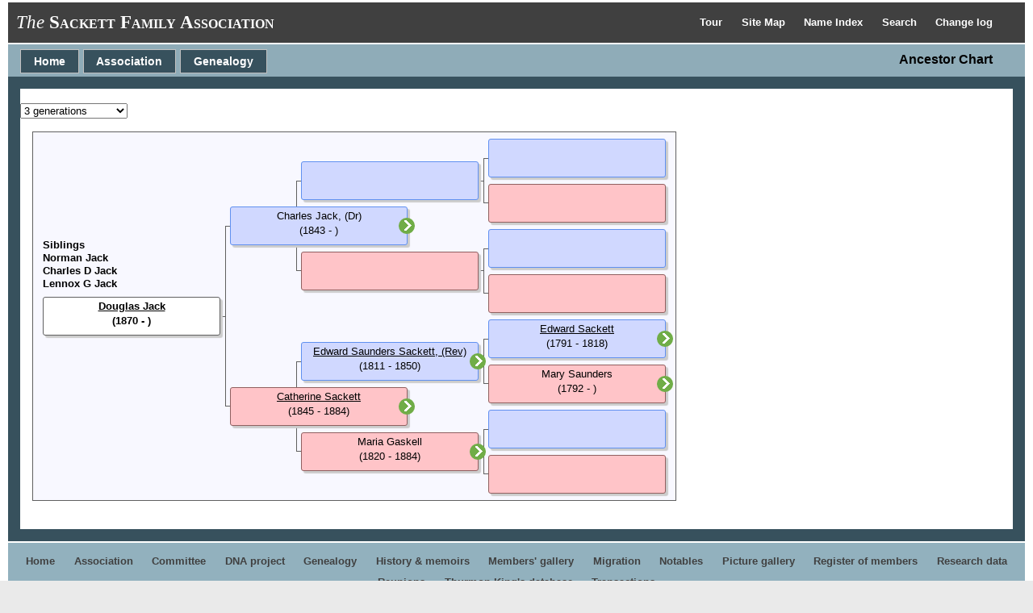

--- FILE ---
content_type: text/html
request_url: https://sackettfamily.info/i-p.htm?g=3&p=129899
body_size: 1828
content:
<!DOCTYPE html>
<html data-site-title="The Sackett Family Association" data-page-title="Ancestor Chart ">
 <head>
 <meta charset="windows-1252">
 <meta http-equiv="X-UA-Compatible" content="IE=edge">
 <meta name="viewport" content="width=device-width, initial-scale=1">
 <meta name="Generator" content="Second Site 8.3">
 <link rel="canonical" href="https://sackettfamily.info/i-p.htm" />
 <!-- PageSet: Chart Pages -->
 <link rel="shortcut icon" href="favicon.ico">
 <link type="text/css" rel="stylesheet" href="layout6.css">
 <link type="text/css" rel="stylesheet" href="site.css">
 <link type="text/css" rel="stylesheet" href="dynamic-pedigree.css">
 <script src="jquery.min.js"></script>
 <script src="scripts.js"></script>
 <title>The Sackett Family Association - Ancestor Chart</title>
</head>

<body id="chartpages">
  <div id="container"><div id="menutop"><ul class="menutop"><li><a href="tour1.htm">Tour <!--Top Menu item--></a></li> <li><a href="sitemap.htm">Site Map <!--Top Menu item--></a></li> <li><a href="master_index.htm">Name Index <!--Top Menu item--></a></li> <li><a href="search.htm">Search <!--Top Menu item--></a></li> <li><a href="changelog.htm">Change log <!--Top Menu item--></a></li> </ul><div class="stretch"></div></div>
    <div id="headerw"><div id="header"><h2><span style="font-weight: normal;"><em>The</em></span> <span style="font-variant: small-caps;"><strong>Sackett Family Association</strong></span></h2><h1>Ancestor Chart</h1><div class="stretch"></div></div></div>
    <div id="menubar"><ul class="menublock menubar"><li><a href="index.htm">Home</a></li><li class="hasmenu"><a href="association.htm">Association</a><ul class="submenu submenu1"><li><a href="association.htm">Join the Association</a></li><li><a href="association.htm">Mailing list info</a></li><li><a href="membersgallery.htm">Members' gallery</a></li><li><a href="register.htm">Register of members</a></li><li><a href="reunions.htm">Reunions</a></li><li><a href="transactions.htm">Transactions</a></li></ul></li><li class="hasmenu"><a href="genealogy.htm">Genealogy</a><ul class="submenu submenu1"><li><a href="dnaproject.htm">DNA project</a></li><li class="hasmenu"><a href="sketches.htm">Genealogical sketches</a><ul class="submenu submenu3"><li><a href="master_index.htm">Name index</a></li><li><a href="search.htm">Search</a></li><li><a href="placeindex.htm">Place index</a></li><li><a href="descendantpics.htm">Descendants' gallery</a></li><li><a href="notables.htm">Notable Sacketts</a></li><li><a href="charts.htm">Charts</a></li><li><a href="register.htm">Register of Members</a></li><li><a href="membersgallery.htm">Members' gallery</a></li><li><a href="ui1427.htm">Sutton Tree index</a></li><li><a href="ui1463.htm">Morgan Tree index</a></li></ul></li><li><a href="listhistory.htm">History &amp; memoirs</a></li><li><a href="migration.htm">Migration</a></li><li><a href="gallery.htm">Picture gallery</a></li><li><a href="researchdata.htm">Research data</a></li><li><a href="http://sackett-tree.org/">Thurmon King's database</a></li></ul></li></ul><div class="stretch"></div></div>
    <div id="wrapper">
      <div id="contentw"><div id="content"><form class="gs-dpf"><select id="generations" class="gs-dps"><option value="3" selected>3 generations</option><option value="4">4 generations</option><option value="5">5 generations</option></select></form><div id="dp" class="cf"></div><script>$(function () {var options = {boxHeight:48,boxWidth:220,labelChildren:'Spouses & children',labelSiblings:'Siblings',generations:4,groupPrefix:'',filetype:'htm'};(new DP_Controller(options));});</script><script src="dynamic-pedigree.min.js"></script><script src="sssearch_data.js"></script>&#160;</div></div>
    </div>
    <div id="sidebarw"><div id="sidebar"></div></div>
    <div id="extraw"><div id="extra"></div></div>
    <div id="footerw"><div id="footer"><div id="menubottom"><ul class="menubottom"><li><a href="index.htm">Home</a></li> <li><a href="association.htm">Association</a></li> <li><a href="association.htm">Committee</a></li> <li><a href="dnaproject.htm">DNA project</a></li> <li><a href="genealogy.htm">Genealogy</a></li> <li><a href="listhistory.htm">History &amp; memoirs</a></li> <li><a href="membersgallery.htm">Members' gallery</a></li> <li><a href="migration.htm">Migration</a></li> <li><a href="notables.htm">Notables</a></li> <li><a href="gallery.htm">Picture gallery</a></li> <li><a href="register.htm">Register of members</a></li> <li><a href="researchdata.htm">Research data</a></li> <li><a href="reunions.htm">Reunions</a></li> <li><a href="http://sackett-tree.org/">Thurmon King's database</a></li> <li><a href="transactions.htm">Transactions</a></li> </ul><div class="stretch"></div></div><div class="extrablock"><p>
&copy; The Sackett Family Association<br>
</p>

<script>
var coll = document.getElementsByClassName("collapsible");
var i;

for (i = 0; i < coll.length; i++) {
  coll[i].addEventListener("click", function() {
    this.classList.toggle("active");
    var content = this.nextElementSibling;
    if (content.style.maxHeight){
      content.style.maxHeight = null;
    } else {
      content.style.maxHeight = content.scrollHeight + "px";
    } 
  });
}
</script></div>
<div id="compiler">Webmaster: <a href="JavaScript:hemlink('chris','sackett.org.uk');">Chris Sackett</a></div>Website updated 7 Jan 2026; 11,655 genealogical sketches of Sackett descendants<div id="credit">Page created by <a href="http://www.JohnCardinal.com/">John Cardinal's</a> <a href="https://www.secondsite8.com/">Second Site</a>  v8.03.</div></div></div>
    <div class="stretch"></div>
  </div>
</body></html>